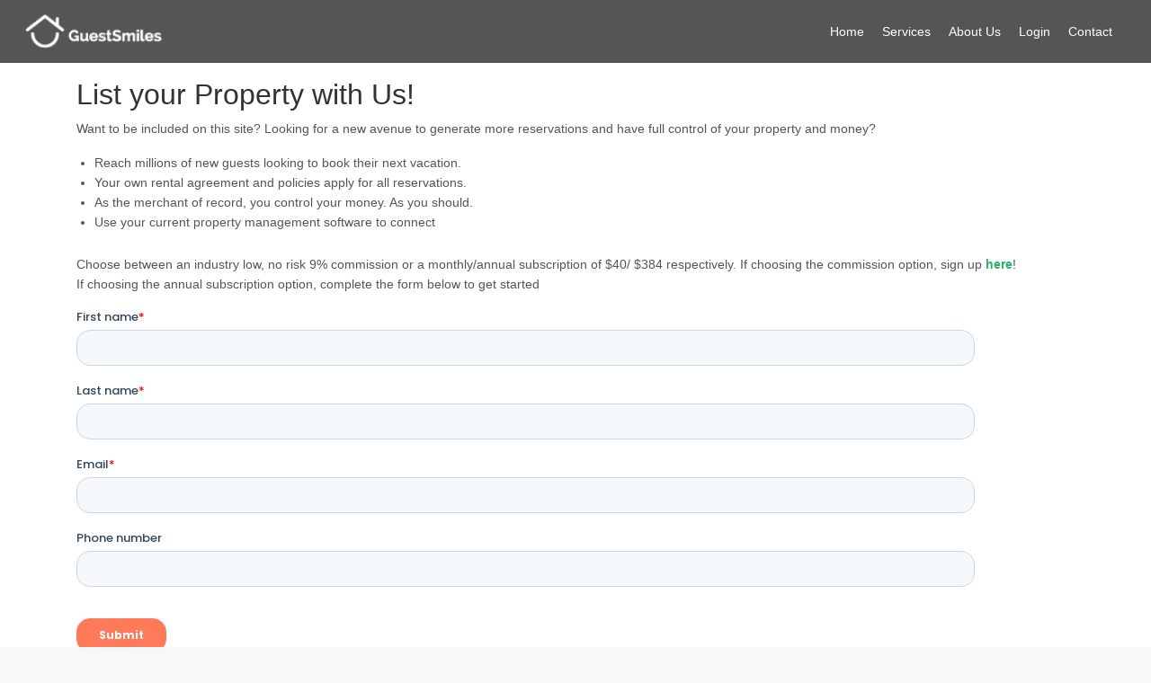

--- FILE ---
content_type: text/html; charset=utf-8
request_url: https://guestsmiles.com/listyourproperty
body_size: 13425
content:



<!DOCTYPE html>
<html lang="en">

<head>
    <title>List Your Property with Us | GuestSmiles</title>
    <meta charset="utf-8">
    <meta http-equiv="X-UA-Compatible" content="IE=edge">
    <meta name="viewport" content="width=device-width, initial-scale=1, shrink-to-fit=no">
    <meta name="description" content="Get to know about free vacation listings, vacation rental by owner and feel free to post your property here as per the convenience.">
    <meta name="keywords" content="vrbo alternative, free vacation listing, free vrbo listing, beach vacation rentals, ski vacation rentals, vacation rental by owner, mountain vacation rentals, free vacation listings, vrbo renter beware, vrbo complaints">
    <meta name="author" content="guestsmiles.com">
    <meta name="DC.title" content="guestsmiles.com">
    <meta name="geo.region" content="US-TN">
    <meta name="geo.placename" content="Knoxville">
    <meta name="geo.position" content="35.960638;-83.920739">
    <meta name="ICBM" content="35.960638, -83.920739">
    <meta name="Language" content="English">
    <meta name="Publisher" content="GuestSmiles">
    <meta name="Robots" content="index,follow">
    <meta name="YahooSeeker" content="index,follow">
    <meta name="msnbot" content="index,follow">
    <meta name="googlebot" content="index,follow">
    <meta name="allow-search" content="yes">
    <meta name="Rating" content="General">
    <meta name="robots" content="noodp">
    <link rel="canonical" href="https://guestsmiles.com/">
    <!-- Standard Favicons -->
    <link rel="icon" href="/Content/VP/2/images/icon.png">
        <link rel="icon" href="/Content/VP/2/images/icon-16x16.png" sizes="16x16">
        <link rel="icon" href="/Content/VP/2/images/icon-32x32.png" sizes="32x32">
        <link rel="icon" href="/Content/VP/2/images/icon-48x48.png" sizes="48x48">
        <link rel="icon" href="/Content/VP/2/images/icon-64x64.png" sizes="64x64">
        <link rel="icon" href="/Content/VP/2/images/icon-128x128.png" sizes="128x128">
        <link rel="icon" href="/Content/VP/2/images/icon-192x192.png" sizes="192x192">
        <link rel="icon" href="/Content/VP/2/images/icon-256x256.png" sizes="256x256">
        <link rel="icon" href="/Content/VP/2/images/icon-512x512.png" sizes="512x512">
    <!-- Apple Touch -->
        <link rel="apple-touch-icon" href="/Content/VP/2/images/icon-120x120.png" sizes="120x120">
        <link rel="apple-touch-icon" href="/Content/VP/2/images/icon-152x152.png" sizes="152x152">
        <link rel="apple-touch-icon" href="/Content/VP/2/images/icon-167x167.png" sizes="167x167">
        <link rel="apple-touch-icon" href="/Content/VP/2/images/icon-180x180.png" sizes="180x180">

<!-- Global site tag (gtag.js) - Google Analytics -->
<script async src="https://www.googletagmanager.com/gtag/js?id=UA-122459959-1"></script>
<script>
        window.dataLayer = window.dataLayer || [];
        function gtag() { dataLayer.push(arguments); }
        gtag('js', new Date());

        gtag('config', 'UA-122459959-1');
</script>    <script>
        var gs_env = 'production';
    </script>
    <script src="/bundles/Utilities?v=8U2FueSB0gZsfPfb-0EINMzKYBgRrzy2c0LJ7mq3g7M1"></script>

    

    <!-- BASE CSS -->
    <link href="/css/Base?v=JL2Gq2zSoyifebG2WI3naEscbCPTAK7JZfHPneg9rhE1" rel="stylesheet"/>


    
    <style type="text/css">
        iframe {
            min-height: 900px !important;
        }

        @media (min-width: 576px) {
            iframe {
                min-height: 750px !important;
            }
        }
    </style>

    <style type="text/css">
        
    </style>
</head>

<body>
    <div id="page">
            <header class="header menu_fixed">
                <div id="logo" style="">
                    <a href="/">
                        <img src="/Content/VP/2/images/logo_light_logo.png" data-retina="true" alt="" class="logo_normal">
                        <img src="/Content/VP/2/images/logo_dark_logo_sticky.png" data-retina="true" alt="" class="logo_sticky">
                    </a>
                </div>
                <!-- /top_menu -->
                <a href="#menu" class="btn_mobile">
                    <div class="hamburger hamburger--spin" id="hamburger">
                        <div class="hamburger-box">
                            <div class="hamburger-inner"></div>
                        </div>
                    </div>
                </a>
                <nav id="menu" class="main-menu">
                    <ul>
                                <li><span><a href="/">Home</a></span></li>
                                    <li>
                                        <span><a href="https://guestsmilesservices.com" title="" target="_blank">Services</a></span>
                                            <ul>
                                                    <li><a href="https://guestsmilesservices.com/unleash-fundraising-power" title="" target="_blank">Team and Group Fund Raising</a></li>
                                                    <li><a href="https://guestsmilesservices.com/list-your-property" title="" target="_blank">List Your Property</a></li>
                                                    <li><a href="https://guestsmilesservices.com/vertical-partners" title="" target="_blank">Online Booking Engine</a></li>
                                                    <li><a href="https://guestsmilesservices.com/affiliate-network" title="" target="_blank">Affiliate Program</a></li>
                                            </ul>
                                    </li>
                                    <li>
                                        <span><a href="https://guestsmilesservices.com/about-us" title="" target="_blank">About Us</a></span>
                                    </li>
                                    <li>
                                        <span><a href="#0" title="" target="">Login</a></span>
                                            <ul>
                                                    <li><a href="/user/login" title="" target="_blank">As Guest</a></li>
                                                    <li><a href="/OwnerLogin" title="" target="_blank">As Owner</a></li>
                                                    <li><a href="/vp/login" title="" target="_blank">As Vertical Partner</a></li>
                                                    <li><a href="/group/login" title="" target="">As Group</a></li>
                                            </ul>
                                    </li>
                                    <li>
                                        <span><a href="/listyourproperty" title="" target="">Contact</a></span>
                                    </li>
                    </ul>
                </nav>
            </header>

<section class="hero_single default-nav">
    <div class="p-4">&nbsp;</div>
</section>

        

        <div class="bg_color_1 viewport-height">
            <div class="container py-3">
                <noscript>
                    <h2>
                        JavaScript is disabled! Why you want to do so?
                        Please enable JavaScript in your web browser!
                    </h2>

                    <style type="text/css">
                        #layout-body
                        {
                            display: none;
                        }
                    </style>
                </noscript>
                <div id="layout-body" class="px-xs-0">
                    



<div>
    <h2>List your Property with Us!  </h2>
    <p>
        Want to be included on this site?  Looking for a new avenue to generate more reservations and have full control of your property and money?
    </p>
    <ul class="list-style-disc">
        <li>Reach millions of new guests looking to book their next vacation.</li>
        <li>Your own rental agreement and policies apply for all reservations.</li>
        <li>As the merchant of record, you control your money. As you should.</li>
        <li>Use your current property management software to connect</li>

    </ul>
    <p>
        Choose between an industry low, no risk 9% commission or a monthly/annual subscription of $40/ $384 respectively. If choosing the commission option,
        sign up <a class="font-weight-bold" href="https://www.guestsmiles.com/PO/Register?Props=1&BM=3">here</a>!
        <br />
        If choosing the annual subscription option, complete the form below to get started
    </p>

</div>

<script charset="utf-8" type="text/javascript" src="//js.hsforms.net/forms/v2.js"></script>
<script type="text/javascript">
    var beforeInit, ready;
    hbspt.forms.create({
        region: "na1",
        portalId: "7959107",
        formId: "0e7cd9b1-5632-4635-ac95-651a3d6948fa",
        onBeforeFormInit: function (ctx) {
            beforeInit = ctx;
        },
        onFormReady: function (data) {
            ready = data;
            data[0].elements.referrer.value = '';
            data[0].elements.refemail.value = '';
            data[0].elements.referrer_id.value = '2';
        },
        onFormSubmit: function (data) {
            console.log("On Submit", data)
        }

    });
</script>

                </div>
                <!--/row-->
            </div>
        </div>

            <footer class="footer">
                <div class="container margin_60_35">
                    <div class="row">
                        <div class="col-lg-5 col-md-12 p-r-5">
                            <p>
                                <img class="logo"
                                     src="/Content/VP/2/images/logo_light_logo.png"
                                     data-retina="true" alt="">
                            </p>

                                                            <div class="follow_us">
                                    <ul>
                                        <li>Follow us</li>
                                            <li><a href="https://www.facebook.com/GuestSmilesvacations" target="_blank"><i class="ti-facebook"></i></a></li>
                                                                                    <li><a href="https://twitter.com/GuestSmiles" target="_blank"><i class="ti-twitter-alt"></i></a></li>
                                                                                    <li><a href="https://www.instagram.com/guestsmiles" target="_blank"><i class="ti-instagram"></i></a></li>
                                    </ul>
                                </div>
                            <div>
                                <a href="//www.securitymetrics.com/site_certificate?id=1794893&tk=3bbc8b18fb0f20608c24d341baf04512"
                                   target="_blank" rel="noopener noreferrer">
                                    <img src="https://www.securitymetrics.com/portal/app/ngsm/assets/img/WhiteContent_Credit_Card_Safe_Transparent_Sqr.png"
                                         alt="SecurityMetrics Credit Card Safe"
                                         width="100" />
                                </a>
                            </div>
                        </div>
                            <div class="offset-lg-3 col-lg-3 col-md-6">
                                <h5>Contact Us</h5>
                                <ul class="contacts">
                                        <li><a href="tel://(865) 219-3775"><i class="icon-phone"></i>(865) 219-3775</a></li>
                                                                            <li><a href="mailto:info@GuestSmiles.com"><i class="icon-email"></i>info@GuestSmiles.com</a></li>
                                                                            <li><a href="https://guestsmilesservices.com/hotel-reservations-faqs" target="_blank"><i class="icon-question"></i>Hotel Reservation - FAQ's</a></li>
                                </ul>
                                <div id="newsletter">
                                    <h6>&nbsp;</h6>
                                </div>
                            </div>
                    </div>
                    <!--/row-->
                    <hr>
                    <div class="row">
                        <div class="col-lg-12">
                            <ul id="additional_links">
                                <li><a href="/terms">Terms and Legal</a></li>
                                <li>
                                    <span>Copyright Ⓒ 2024 GuestSmiles.com. All Rights Reserved.</span>
                                </li>
                            </ul>
                        </div>
                    </div>
                </div>
            </footer>


    </div>
    <!-- page -->

    <div id="toTop"></div><!-- Back to top button -->
    <div id="floating_back" style="display:none" onclick="history.back()"></div><!-- Back to top button -->
    <!-- COMMON SCRIPTS -->
    <script type="text/html" id="ko_templates">
    </script>
    <script src="/bundles/Base?v=Zodeeg4yQe4OwxfJKjq_TuXHlrcE9Km1OyAw-D0pe8M1"></script>

    
    <script src="/bundles/Main?v=9QkAPKypblsQL1_sa12PFjl70VJAv_osXmMmDe9rXR01"></script>

    
</body>
</html>



--- FILE ---
content_type: text/javascript; charset=utf-8
request_url: https://guestsmiles.com/bundles/Utilities?v=8U2FueSB0gZsfPfb-0EINMzKYBgRrzy2c0LJ7mq3g7M1
body_size: 5680
content:
"use strict";function showLoader(){hideLoader();$("body").append($($loaderElement))}function showLoaderMessage(n){hideLoader();$("body").append($($loaderElement).append('<div class="loader-message">'+(n||"")+"<\/div>"))}function hideLoader(){$("#loader,.loading-message").remove()}function showLoaderOnElements(n){return $(n).addClass("loading"),{hideLoaders:function(){return hideLoaderOnElements(n)}}}function hideLoaderOnElements(n){$(n).removeClass("loading")}function formayCurrency(n,t){var i=n.toFixed(2).replace(/(\d)(?=(\d{3})+(?!\d))/g,"$1,");return t==!0&&(i=i.replace(".00","")),i}function formatCurrency(n,t){var i=n.toFixed(2).replace(/(\d)(?=(\d{3})+(?!\d))/g,"$1,");return t==!0&&(i=i.replace(".00","")),i}function formatPrice(n,t){return(currencySymbol[t]||currencySymbol.USD)+formatCurrency(n)}function formatFee(n,t,i){return t==FeeCalculationType.PERCENT?formatCurrency(n,i)+" %":"$"+formatCurrency(n,i)}function formatDate(n,t){return moment(n).format(t)}function scrollToElement(n,t){$("html, body").animate({scrollTop:$(n).offset().top-(t||0)},1e3)}function AppendValueToForm(n,t,i){var u=document.querySelector(n),r=document.createElement("input");r.setAttribute("type","hidden");r.setAttribute("name",t);r.setAttribute("value",i);u.appendChild(r)}function sideScroll(n,t,i,r,u){var f=0,e=setInterval(function(){t==="left"?n.scrollLeft-=u:n.scrollLeft+=u;f+=u;f>=r&&window.clearInterval(e)},i)}function getNextWeekdayDate(n,t){var i=new Date;return i.setDate(i.getDate()+(t||0)*7+(n+(7-i.getDay()))%7),i}function convertUTCToLocalDateTimezoneString(n){return new Date(n).toString()}function convertUTCToTimeZoneString(n,t,i,r){var u=getTimezoneOffset(t),f;return u!=undefined?(f=moment(n).utcOffset(u),f.format(i||dateFormat.simple)+(r==!0?" ("+t+")":"")):undefined}function getTimezoneOffset(n){try{var i=new Intl.DateTimeFormat("en-US",{timeZone:n,hour:"numeric",minute:"numeric",second:"numeric",year:"numeric",month:"numeric",day:"numeric",hour12:!1}),t=i.formatToParts(),r=new Date(Date.UTC(parseInt(t.find(function(n){return n.type==="year"}).value),parseInt(t.find(function(n){return n.type==="month"}).value)-1,parseInt(t.find(function(n){return n.type==="day"}).value),parseInt(t.find(function(n){return n.type==="hour"}).value),parseInt(t.find(function(n){return n.type==="minute"}).value),parseInt(t.find(function(n){return n.type==="second"}).value))),u=(r.getTime()-Date.now())/6e4;return Math.round(u/15)*15}catch(f){return undefined}}function getLocalTimezone(){return Intl.DateTimeFormat().resolvedOptions().timeZone}function getDateDaysDifference(n,t){var i=new Date(n)-new Date(t);return Math.floor(i/864e5)}function isValidDate(n){var t=new Date(n);return t instanceof Date&&!isNaN(t)}var $loaderElement='<div id=\'loader\' class="loading-message"><div class="loader"><\/div><\/div>',FeeCalculationType={FLAT:"FLAT",PERCENT:"PERCENT"},BusinessModel={Annual:1,Montly:2,Commission:3},environment={prod:"production",stage:"staging",dev:"development",is_prod:function(){return typeof gs_env=="string"&&gs_env==environment.prod}},const_images={noImage:"/img/no-image.jpg"},weekdays={sunday:0,monday:1,tuesday:2,wednesday:3,thursday:4,friday:5,saturday:6},confirmationTypes={instant:1,owner:2,all:3},currencySymbol={USD:"$",EUR:"€"},dateFormat={simple:"YYYY-MM-DD"};String.Interpolate=function(n){if(n)for(var t=1;t<arguments.length;t++)n=n.replaceAll("{"+(t-1)+"}",arguments[t]);return n};Array.prototype.find||Object.defineProperty(Array.prototype,"find",{value:function(n){var i,u,f,t,r;if(this==null)throw TypeError('"this" is null or not defined');if(i=Object(this),u=i.length>>>0,typeof n!="function")throw TypeError("predicate must be a function");for(f=arguments[1],t=0;t<u;){if(r=i[t],n.call(f,r,t,i))return r;t++}return undefined},configurable:!0,writable:!0});window.isMobileDevice=function(){var n=!1;return function(t){(/(android|bb\d+|meego).+mobile|avantgo|bada\/|blackberry|blazer|compal|elaine|fennec|hiptop|iemobile|ip(hone|od)|iris|kindle|lge |maemo|midp|mmp|mobile.+firefox|netfront|opera m(ob|in)i|palm( os)?|phone|p(ixi|re)\/|plucker|pocket|psp|series(4|6)0|symbian|treo|up\.(browser|link)|vodafone|wap|windows ce|xda|xiino/i.test(t)||/1207|6310|6590|3gso|4thp|50[1-6]i|770s|802s|a wa|abac|ac(er|oo|s\-)|ai(ko|rn)|al(av|ca|co)|amoi|an(ex|ny|yw)|aptu|ar(ch|go)|as(te|us)|attw|au(di|\-m|r |s )|avan|be(ck|ll|nq)|bi(lb|rd)|bl(ac|az)|br(e|v)w|bumb|bw\-(n|u)|c55\/|capi|ccwa|cdm\-|cell|chtm|cldc|cmd\-|co(mp|nd)|craw|da(it|ll|ng)|dbte|dc\-s|devi|dica|dmob|do(c|p)o|ds(12|\-d)|el(49|ai)|em(l2|ul)|er(ic|k0)|esl8|ez([4-7]0|os|wa|ze)|fetc|fly(\-|_)|g1 u|g560|gene|gf\-5|g\-mo|go(\.w|od)|gr(ad|un)|haie|hcit|hd\-(m|p|t)|hei\-|hi(pt|ta)|hp( i|ip)|hs\-c|ht(c(\-| |_|a|g|p|s|t)|tp)|hu(aw|tc)|i\-(20|go|ma)|i230|iac( |\-|\/)|ibro|idea|ig01|ikom|im1k|inno|ipaq|iris|ja(t|v)a|jbro|jemu|jigs|kddi|keji|kgt( |\/)|klon|kpt |kwc\-|kyo(c|k)|le(no|xi)|lg( g|\/(k|l|u)|50|54|\-[a-w])|libw|lynx|m1\-w|m3ga|m50\/|ma(te|ui|xo)|mc(01|21|ca)|m\-cr|me(rc|ri)|mi(o8|oa|ts)|mmef|mo(01|02|bi|de|do|t(\-| |o|v)|zz)|mt(50|p1|v )|mwbp|mywa|n10[0-2]|n20[2-3]|n30(0|2)|n50(0|2|5)|n7(0(0|1)|10)|ne((c|m)\-|on|tf|wf|wg|wt)|nok(6|i)|nzph|o2im|op(ti|wv)|oran|owg1|p800|pan(a|d|t)|pdxg|pg(13|\-([1-8]|c))|phil|pire|pl(ay|uc)|pn\-2|po(ck|rt|se)|prox|psio|pt\-g|qa\-a|qc(07|12|21|32|60|\-[2-7]|i\-)|qtek|r380|r600|raks|rim9|ro(ve|zo)|s55\/|sa(ge|ma|mm|ms|ny|va)|sc(01|h\-|oo|p\-)|sdk\/|se(c(\-|0|1)|47|mc|nd|ri)|sgh\-|shar|sie(\-|m)|sk\-0|sl(45|id)|sm(al|ar|b3|it|t5)|so(ft|ny)|sp(01|h\-|v\-|v )|sy(01|mb)|t2(18|50)|t6(00|10|18)|ta(gt|lk)|tcl\-|tdg\-|tel(i|m)|tim\-|t\-mo|to(pl|sh)|ts(70|m\-|m3|m5)|tx\-9|up(\.b|g1|si)|utst|v400|v750|veri|vi(rg|te)|vk(40|5[0-3]|\-v)|vm40|voda|vulc|vx(52|53|60|61|70|80|81|83|85|98)|w3c(\-| )|webc|whit|wi(g |nc|nw)|wmlb|wonu|x700|yas\-|your|zeto|zte\-/i.test(t.substr(0,4)))&&(n=!0)}(navigator.userAgent||navigator.vendor||window.opera),n}

--- FILE ---
content_type: text/javascript; charset=utf-8
request_url: https://guestsmiles.com/bundles/Main?v=9QkAPKypblsQL1_sa12PFjl70VJAv_osXmMmDe9rXR01
body_size: 10725
content:
"use strict";function InitializeMagnificGallery(){if($.fn.magnificPopup){$(".magnific-gallery").each(function(){$(this).magnificPopup({delegate:"a.btn_photos",type:"image",preloader:!0,gallery:{enabled:!0},removalDelay:500,callbacks:{beforeOpen:function(){this.st.image.markup=this.st.image.markup.replace("mfp-figure","mfp-figure mfp-with-anim");this.st.mainClass=this.st.el.attr("data-effect")}},closeOnContentClick:!0,closeBtnInside:!1,midClick:!0,zoom:{enabled:!0,duration:300,opener:function(n){return n.find(".gallery-image")}}})});$(".image-gallery .btn_gallery").on("click",function(){var n=$(this).data("position");$(".magnific-gallery").magnificPopup("open",n||0)});$(".video").magnificPopup({type:"iframe"});$("#sign-in").magnificPopup({type:"inline",fixedContentPos:!0,fixedBgPos:!0,overflowY:"auto",closeBtnInside:!0,preloader:!1,midClick:!0,removalDelay:300,closeMarkup:'<button title="%title%" type="button" class="mfp-close"><\/button>',mainClass:"my-mfp-zoom-in"})}else console.warn("magnificPopup library not available")}function onClickOutside(n,t,i){var r=!1;$(n).hover(function(){r=!0},function(){r=!1});$("body").mouseup(function(r){var u=$(r.target);i&&(u.is(i)||u.closest(i).length)||u.closest(n).length||t&&t()})}function InitializePanelDropdown(){function n(){$(".panel-dropdown").removeClass("active")}$(".panel-dropdown a").off("click");$(".panel-dropdown a").on("click",function(t){$(this).parent().is(".active")?n():(n(),$(this).parent().addClass("active"));t.preventDefault()});onClickOutside(".panel-dropdown",n)}function InitializeSidePanel(n){var r=this,t=document.getElementById(n.elements.panel),u=document.getElementById(n.elements.toggle),f=document.getElementById(n.elements.open),e=document.getElementById(n.elements.close),o,i;t&&(["left","right"].indexOf(n.opens)==-1&&(n.opens="left"),t.classList.add("side-panel-"+n.opens),o=n.opens=="right",this.openPanel=function(){t.classList.add("is-open")},this.isOpen=function(){return t.classList.contains("is-open")},this.closePanel=function(){t.classList.remove("is-open")},this.togglePanel=function(){r.isOpen()?r.closePanel():r.openPanel()},i=[],u&&(u.addEventListener("click",this.togglePanel),i.push("#"+n.elements.toggle)),f&&(f.addEventListener("click",this.openPanel),i.push("#"+n.elements.open)),e&&e.addEventListener("click",this.closePanel),onClickOutside("#"+n.elements.panel,this.closePanel,i.join(",")))}function setupRequiredIf(){$("[data-requiredif]").each(function(){function i(){var i=String(n.data("requiredifValue")),u=n.data("valRequired"),r,f;i=i&&i.split(",");Array.isArray(i)&&i.indexOf($(t).val())>-1||i==$(t).val()?(r={required:!0},u&&(r.messages={required:u}),$(n).rules("add",r)):($(n).rules("remove","required"),f=n[0].id,$("span[for="+f+"]").text(""))}var n=$(this),t=$(this).data("requiredif");$(t).on("change",i);i()})}function hideValidationSummary(n){$(n).find("[class*=validation-summary] li").hide()}function scrollToTop(){scrollToElement("body")}function InitializeQuantityInput(n){function u(){$(n.totalSelector).removeClass("rotate-x")}function r(){for(var i,r=document.querySelectorAll(n.inputTotalSelector),u=0,t=0;t<r.length;t++)parseInt(r[t].value)&&(u+=parseInt(r[t].value));i=document.querySelector(n.totalSelector);i&&(i.innerHTML=u)}var t,i;n=$.extend(n,{inputSelector:".qtyButtons input",totalSelector:".panel-dropdown .qtyTotal",inputTotalSelector:".qtyButtons input:not(.qty-no-sum)"});t=$(n.inputSelector).not("[qty-applied]");t.after('<div class="qtyInc"><\/div>');t.before('<div class="qtyDec"><\/div>');t.siblings(".qtyDec, .qtyInc").on("click",function(){var u=$(this),i=u.parent().find("input"),f=i.val(),e=i.prop("min"),o=i.prop("max"),t=parseFloat(f);if(u.hasClass("qtyInc")?t<(o||20)&&(t=t+1):t=t>(e||0)?t-1:e||0,t!=f&&(i.val(t).trigger("change"),r(),$(".qtyTotal").addClass("rotate-x"),typeof n.onChange=="function"))n.onChange(i.attr("name"),t)});t.attr("qty-applied","");i=document.querySelector(n.totalSelector);i&&i.addEventListener("animationend",u);r()}function InitializeKoTemplates(){var t,i,n;if(window.ko_templates)for(t in ko_templates)typeof ko_templates[t]=="string"&&(i=ko_templates[t],n=document.createElement("div"),$(n).append($.parseHTML(i)[0]),n.id="ko_tpl_"+t,$(n).attr("id",n.id),ko_templates[t]=n,$("#ko_templates").append(n))}function serializeAndTrimForm(n){return(typeof n=="object"?n:$(n)).serialize().replace(/[^&]+=\.?(?:&|$)/g,"")}function formToJSON(n){var i=document.getElementById(n),r=new FormData(i),t={};return r.forEach(function(n,i){for(var f,r=i.replace(/\]/g,"").split(/\[|\./),u=t,e=0;e<r.length-1;e++)f=r[e],u[f]||(u[f]=isNaN(r[e+1])?{}:[]),u=u[f];u[r[r.length-1]]=decodeURIComponent(n)}),t}function jsonToQueryString(n,t){t=t||"";var i=Array.isArray(n);return Object.keys(n).map(function(r){var f=t?i?t+"["+r+"]":t+"."+r:r,u=n[r];return typeof u=="object"&&u!==null?jsonToQueryString(u,f):encodeURIComponent(f)+"="+encodeURIComponent(u)}).join("&")}function copySelectedProperties(n,t){return Object.fromEntries(Object.entries(n).filter(function(n){return t.some(function(t){return t.toLowerCase()==n[0].toLowerCase()})}))}function triggerSecondaryNav(n){$('.secondary_nav a[href="'+n+'"]').trigger("click")}(function(n){function s(t){n(t.target).prev(".card-header").find("i.indicator").toggleClass("ti-minus ti-plus")}var u,f,t,e,o;n(window).on("load",function(){n('[data-loader="circle-side"]').fadeOut();n("#preloader").delay(350).fadeOut("slow");n("body").delay(350);n(".hero_in h1,.hero_in form").addClass("animated");n(window).scroll()});n(window).on("scroll",function(){n(this).scrollTop()>1?n(".header").addClass("sticky"):n(".header").removeClass("sticky")});if(window.innerWidth>=992&&n.fn.theiaStickySidebar&&n("#sidebar").theiaStickySidebar({additionalMarginTop:150}),n.fn.mmenu){var h=n("nav#menu").mmenu({extensions:["pagedim-black"],counters:!0,keyboardNavigation:{enable:!0,enhance:!0},navbar:{title:"MENU"}},{clone:!0,classNames:{fixedElements:{fixed:"menu_fixed",sticky:"sticky"}}}),i=h.data("mmenu"),r=n("#hamburger");r.on("click",function(){i.close()});i&&(i.bind("open:finish",function(){setTimeout(function(){r.addClass("is-active")},100)}),i.bind("close:finish",function(){setTimeout(function(){r.removeClass("is-active")},100)}))}typeof WOW=="function"&&(u=new WOW({boxClass:"wow",animateClass:"animated",offset:0,mobile:!0,live:!0,callback:function(){},scrollContainer:null}),u.init());n('a[href^="#"].btn_explore').on("click",function(t){t.preventDefault();var i=this.hash,r=n(i);n("html, body").stop().animate({scrollTop:r.offset().top},800,"swing",function(){window.location.hash=i})});InitializeMagnificGallery();n("#password").hidePassword("focus",{toggle:{className:"my-toggle"}});n("#forgot").click(function(){n("#forgot_pw").fadeToggle("fast")});n(".accordion_2").on("hidden.bs.collapse shown.bs.collapse",s);n(".custom-search-input-2 select, .custom-select-form select, select.nice-select").niceSelect();n.fn.iCheck&&n("input.icheck").iCheck({checkboxClass:"icheckbox_square-grey",radioClass:"iradio_square-grey"});f=Array.prototype.slice.call(document.querySelectorAll(".js-switch"));f.forEach(function(n){var t=new Switchery(n,{size:"small"})});n(".wish_bt,.wish_btn").on("click",function(t){t.preventDefault();n(this).toggleClass("liked")});n(window).bind("load resize",function(){var t=n(window).width();n(this).width()<991?n(".collapse#collapseFilters").removeClass("show"):n(".collapse#collapseFilters").addClass("show")});n(window).on("scroll",function(){n(this).scrollTop()!=0?n("#toTop").fadeIn():n("#toTop").fadeOut()});n("#toTop").on("click",function(){n("body,html").animate({scrollTop:0},500)});n.fn.owlCarousel&&(n("#carousel").owlCarousel({center:!0,items:2,loop:!0,margin:10,responsive:{0:{items:1,dots:!1},600:{items:2},1e3:{items:4}}}),n("#reccomended").owlCarousel({center:!0,items:2,loop:!0,margin:0,responsive:{0:{items:1},767:{items:2},1e3:{items:3},1400:{items:4}}}));n(window).bind("load resize",function(){var t=n("header.header").height();n(".sticky_horizontal").stick_in_parent({offset_top:t+1})});t=n(".secondary_nav");t.find("a").on("click",function(t){var u,i,r;t.preventDefault();u=this.hash;i=n(u);i&&i.length&&(r=130,n(window).width()<=991&&(r=110),n("html, body").animate({scrollTop:i.offset().top-r},800,"swing"))});t.find("ul li a").on("click",function(){t.find("ul li a.active").removeClass("active");n(this).addClass("active")});n('#faq_box a[href^="#"]').on("click",function(){if(location.pathname.replace(/^\//,"")==this.pathname.replace(/^\//,"")||location.hostname==this.hostname){var t=n(this.hash);if(t=t.length?t:n("[name="+this.hash.slice(1)+"]"),t.length)return n("html,body").animate({scrollTop:t.offset().top-185},800),!1}});n("ul#cat_nav li a").on("click",function(){n("ul#cat_nav li a.active").removeClass("active");n(this).addClass("active")});n(".btn_map, .btn_map_in").on("click",function(){var t=n(this);t.text()==t.data("text-swap")?t.text(t.data("text-original")):t.text(t.data("text-swap"));n("html, body").animate({scrollTop:n("body").offset().top+385},600)});InitializePanelDropdown();n(".dropdown-user").hover(function(){n(this).find(".dropdown-menu").stop(!0,!0).delay(50).fadeIn(300)},function(){n(this).find(".dropdown-menu").stop(!0,!0).delay(50).fadeOut(300)});n("[data-toggle=tooltip]").tooltip();n.fn.datepicker&&(e=typeof bs_datepickerformat=="undefined"?"yyyy-mm-dd":bs_datepickerformat,n(".bs_datepicker").datepicker({autoclose:!0,format:e}));n.fn.datetimepicker&&n(".td_datetimepicker").datetimepicker({});n("[data-visible=watch]").each(function(){var t=n(this),i=n(this).data("target");n(i).on("change",function(){var r=t.data("displayWhen")!=undefined&&String(t.data("displayWhen")),i=t.data("displayWhenNot")!=undefined&&String(t.data("displayWhenNot")),u;r=r&&r.split(",");i=i&&i.split(",");u=n(this).val();r&&(Array.isArray(r)&&r.indexOf(u)>-1||r==u)||i&&(Array.isArray(i)&&i.indexOf(u)==-1||!Array.isArray(i)&&i!=u)?(t.siblings().removeClass("show active"),t.addClass("show active")):t.removeClass("show active")})});n("input[type=radio][data-group]").change(function(){var t=n(this).data("group");n("input[type=radio][data-group="+t+"]:checked").not(this).prop("checked",!1)});n(".partial-collapse").each(function(){var r=n(this).attr("id"),i=n(this).find(".content-item").length,t=!1;window.innerWidth<576?i<6&&(t=!0):window.innerWidth<768?i<7&&(t=!0):i<10&&(t=!0);t&&(n('.partial-collapsed[data-toggle=collapse][href="#'+r+'"]').hide(),n(this).css("height","auto"))});n(".content-scroller").each(function(){var i=n(this).data("target"),t=n(i);n(this).find(".scroller.right").on("click",function(){sideScroll(t[0],"right",25,100,10)});n(this).find(".scroller.left").on("click",function(){sideScroll(t[0],"left",25,100,10)})});o=window.location!==window.parent.location;o?(n("a.prop-detail-url").removeAttr("target"),n("#floating_back").show()):n(".fav-prop.invisible").removeClass("invisible");n.fn.serializeAndTrimForm=function(){return serializeAndTrimForm(this)}})(window.jQuery);$(document).ready(setupRequiredIf)